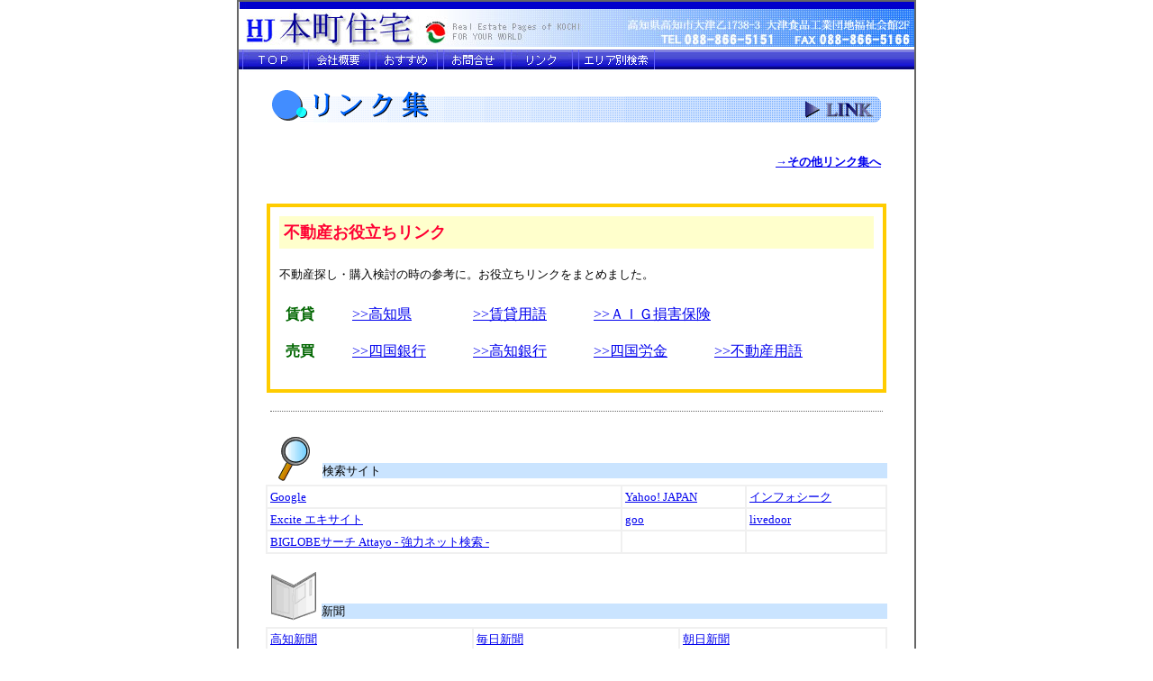

--- FILE ---
content_type: text/html
request_url: http://honmachi-j.com/link.htm
body_size: 4423
content:
<html>
<head>
<meta http-equiv="Content-Type" content="text/html; charset=shift_jis">
<meta http-equiv="Cache-Control" content="no-store">
<meta name="robots" content="index,follow">
<title>リンク集</title>
<link rel="home" href="http://www.honmachi-j.com/">
<link rel="Help" href="http://www.honmachi-j.com/">
<link rel="stylesheet" href="style.css" type="text/css"> 
</head>
<body topmargin="3">
<table width="750"  border="1" align="center" cellpadding="0" cellspacing="0" bordercolor="#666666" bgcolor="#FFFFFF">
  <tr>
    <td valign="top" bordercolor="#FFFFFF"><table width="100%"  border="0" cellpadding="0" cellspacing="0">
        <tr>
          <td width="37%" height="44" align="right"><a href="link.htm"><img src="top/top_022.jpg" alt="本町住宅　リンク集" width="750" height="50" border="0"></a></td>
        </tr>
      </table>
        <table width="100%" border="0" background="bt/bt_00.jpg">
          <tr>
            <td width="10%" align="right"><a href="index.htm"><img src="bt/bt_01.jpg" alt="高知県の不動産情報・本町住宅" border="0" onMouseOver="this.src='bt/bt_012.jpg'" onMouseOut="this.src='bt/bt_01.jpg'"></a></td>
            <td width="10%"><a href="gaiyou.htm"><img src="bt/bt_02.jpg" alt="本町住宅･会社概要" border="0" onMouseOver="this.src='bt/bt_022.jpg'" onMouseOut="this.src='bt/bt_02.jpg'"></a></td>
            <td width="10%"><a href="http://honmachi.xsrv.jp/rakuda_fudouuserdv/user_osusume.cgi" target="_blank"><img src="bt/bt_03.jpg" alt="おすすめ" border="0" onMouseOver="this.src='bt/bt_032.jpg'" onMouseOut="this.src='bt/bt_03.jpg'"></a></td>
            <td width="10%"><a href="toiawase.htm"><img src="bt/bt_04.jpg" alt="お問合せ" border="0" onMouseOver="this.src='bt/bt_042.jpg'" onMouseOut="this.src='bt/bt_04.jpg'"></a></td>
            <td width="10%"><a href="link.htm"><img src="bt/bt_05.jpg" alt="リンク集" border="0" onMouseOver="this.src='bt/bt_052.jpg'" onMouseOut="this.src='bt/bt_05.jpg'"></a></td>
            <td width="10%"><a href="kochiarea.htm" target="_blank"><img src="bt/bt_07.gif" alt="リンク集" width="85" height="22" border="0" onMouseOver="this.src='bt/bt_072.gif'" onMouseOut="this.src='bt/bt_07.gif'"></a></td>
            <td width="40%">&nbsp;</td>
          </tr>
        </table>
        <br>
        <table width="680" border="0" align="center" cellpadding="0" cellspacing="0">
          <tr>
            <td width="683"><img src="link/001.gif" alt="本町住宅リンク集" width="678" height="39"></td>
          </tr>
        </table>
        <br>
    <br>
        <table width="678" border="0" align="center" cellspacing="0">
          <tr>
            <td width="676" height="18" align="right"><a href="link02.htm"><strong>&rarr;その他リンク集へ</strong></a></td>
          </tr>
        </table>
        <br>
        <div style="text-align:center;">
        <div id="linkf">
        <strong><a name="oyaku"></a>不動産お役立ちリンク </strong>
        <p style="text-align:left;">不動産探し・購入検討の時の参考に。お役立ちリンクをまとめました。</p>
        <ul class="clearfix">
        <li class="cate">賃貸</li>
        <li><a href="http://www.pref.kochi.lg.jp/" target="_blank">&gt;&gt;高知県</a></li>
        <li><a href="http://www.forrent.jp/house/fr/edit/dictionary/index.html" target="_blank">&gt;&gt;賃貸用語</a></li>
        <li style="width: 220px;"><a href="https://www.aig.co.jp/sonpo" target="_blank">&gt;&gt;ＡＩＧ損害保険</a></li>
        </ul>
        <ul class="clearfix">
        <li class="cate sp">売買</li>
        <li><a href="http://www.shikokubank.co.jp/" target="_blank">&gt;&gt;四国銀行</a></li>
        <li><a href="http://www.kochi-bank.co.jp/" target="_blank">&gt;&gt;高知銀行</a></li>
        <li><a href="http://www.shikoku-rokin.or.jp/" target="_blank">&gt;&gt;四国労金</a></li>
        <li><a href="http://www.re-words.net/" target="_blank">&gt;&gt;不動産用語</a></li>
        </ul>
        <br class="sp">
      </div>
      </div>
      <hr width="680" class="linkf_b">
<br>
        <table width="690" border="0" align="center" cellpadding="0" cellspacing="0" bgcolor="#CAE4FF">
          <tr>
            <td width="62" rowspan="3" bgcolor="#FFFFFF"><div align="center"><img src="top/kensaku.gif" alt="検索サイト" width="35" height="49"></div></td>
            <td width="608" height="29" bgcolor="#FFFFFF"><div align="left"></div></td>
          </tr>
          <tr>
            <td height="16" bgcolor="#CAE4FF"><div align="left">検索サイト</div></td>
          </tr>
          <tr>
            <td height="2" bgcolor="#FFFFFF"></td>
          </tr>
        </table>
        <table width="700" height="4" border="0" align="center" cellspacing="0">
          <tr>
            <td height="4"></td>
          </tr>
        </table>
        <table width="690" border="1" align="center" cellpadding="3" cellspacing="0" bordercolor="#F0F0F0">
          <tr>
            <td><a href="http://www.google.co.jp/" target="_blank">Google</a></td>
            <td><a href="http://www.yahoo.co.jp/" target="_blank">Yahoo! JAPAN</a></td>
            <td><a href="http://www.infoseek.co.jp/" target="_blank">インフォシーク</a></td>
          </tr>
          <tr>
            <td><a href="http://www.excite.co.jp/" target="_blank">Excite エキサイト</a><a href="http://www.infoseek.co.jp/" target="_blank"></a></td>
            <td><a href="http://www.goo.ne.jp/" target="_blank">goo</a><a href="http://www.excite.co.jp/" target="_blank"></a></td>
            <td><a href="http://www.livedoor.com/" target="_blank">livedoor</a><a href="http://www.goo.ne.jp/" target="_blank"></a></td>
          </tr>
          <tr>
            <td><a href="http://search.biglobe.ne.jp/" target="_blank">BIGLOBEサーチ Attayo - 強力ネット検索 -</a><a href="http://www.livedoor.com/" target="_blank"></a></td>
            <td><a href="http://search.biglobe.ne.jp/" target="_blank"></a></td>
            <td>&nbsp;</td>
          </tr>
      </table>
        <br>
        <table width="690" border="0" align="center" cellpadding="0" cellspacing="0" bgcolor="#CAE4FF">
          <tr>
            <td width="61" rowspan="3" bgcolor="#FFFFFF"><div align="center"><img src="top/sinbun.gif" alt="新聞関連サイト" width="50" height="54"></div></td>
            <td width="609" height="38" bgcolor="#FFFFFF">&nbsp;</td>
          </tr>
          <tr>
            <td height="16"><div align="left">新聞</div></td>
          </tr>
          <tr>
            <td height="5" bgcolor="#FFFFFF"></td>
          </tr>
        </table>
        <table width="700" height="4" border="0" align="center" cellspacing="0">
          <tr>
            <td height="4"></td>
          </tr>
        </table>
        <table width="690" border="1" align="center" cellpadding="3" cellspacing="0" bordercolor="#F0F0F0">
          <tr>
            <td><a href="http://www.kochinews.co.jp/" target="_blank">高知新聞</a></td>
            <td><a href="http://www.mainichi.co.jp/" target="_blank">毎日新聞</a></td>
            <td><a href="http://www.asahi.com/" target="_blank">朝日新聞</a></td>
          </tr>
      </table>
        <br>
        <table width="690" border="0" align="center" cellpadding="0" cellspacing="0" bgcolor="#CAE4FF">
          <tr>
            <td width="61" rowspan="3" bgcolor="#FFFFFF"><div align="center"><img src="link/006.gif" alt="本町住宅が登録している不動産関連検索サイト" width="50" height="34"></div></td>
            <td width="609" height="27" bgcolor="#FFFFFF">&nbsp;</td>
          </tr>
          <tr>
            <td height="16">不動産関連サイト</td>
          </tr>
          <tr>
            <td height="2" bgcolor="#FFFFFF"></td>
          </tr>
        </table>
        <table width="700" height="4" border="0" align="center" cellspacing="0">
          <tr>
            <td height="4"></td>
          </tr>
        </table>
        <br>
      <table width="690" border="0" align="center" cellpadding="0" cellspacing="0">
        <tr>
            <td>■不動産（企業・団体）</td>
        </tr>
    </table>
        <table width="690" border="1" align="center" cellpadding="3" cellspacing="0" bordercolor="#F0F0F0">
          <tr>
            <td width="298"><a href="http://www.homest-co.jp/" title="『奈良のお住まい探しのことなら、不動産・売買・賃貸の「株式会社　ホーメスト」におまかせ下さい！" target="_blank">株式会社ホーメスト</a></td>
            <td width="344"><a href="http://www.sumou.biz/" target="_blank">霧島市｜姶良市｜賃貸「住もう<span lang="EN-US">!!</span>」<span lang="EN-US"></span></a></td>
          </tr>
          <tr>
            <td><a href="http://fukushima.able-osaka.co.jp/" title="福島の賃貸物件・マンションはエイブルにお任せ下さい。" target="_blank">福島の賃貸物件・マンション</a></td>
            <td><a href="http://able-osaka.co.jp/" title="天満橋の賃貸物件・マンションはエイブルにお任せ下さい。" target="_blank">天満橋の賃貸物件・マンション</a><a href="http://fukushima.able-osaka.co.jp/" title="福島の賃貸物件・マンションはエイブルにお任せ下さい。" target="_blank"></a></td>
          </tr>
          <tr>
            <td><a href="http://www.nicky.co.jp/" title="奈良でのお部屋さがしは、おまかせください！ペットと暮らせる賃貸物件から奈良の町屋、新築物件等豊富にご用意しております。" target="_blank">奈良賃貸のニッセイ</a><a href="http://able-osaka.co.jp/" title="天満橋の賃貸物件・マンションはエイブルにお任せ下さい。" target="_blank"></a></td>
            <td><a href="http://www.maruyoshi-j.com/" target="_blank" title="越谷市せんげん台の賃貸｜丸吉住宅センター">越谷市せんげん台の賃貸なら丸吉住宅センター</a><a href="http://www.nicky.co.jp/" title="奈良でのお部屋さがしは、おまかせください！ペットと暮らせる賃貸物件から奈良の町屋、新築物件等豊富にご用意しております。" target="_blank"></a></td>
          </tr>
          <tr>
            <td><a href="http://www.ondashouten.co.jp/" target="_blank">坂戸の不動産は（株）恩田商店</a></td>
            <td><a href="http://www.miyakonojo.info/" target="_blank">都城市の賃貸 | 株式会社クラス</a></td>
          </tr>
          <tr>
            <td><a href="http://www.rise-estate.com/" target="_blank">仲介手数料定額ライズ・エステート</a></td>
            <td><a href="http://www3.tokai.or.jp/chuo/" target="_blank">伊豆不動産【伊豆の不動産別荘情報】（株）中央不動産</a></td>
          </tr>
          <tr>
            <td><a href="http://www.landstage.jp/nishinomiya/" target="_blank">西宮市の不動産</a></td>
            <td><a href="http://www.homesta.co.jp/" target="_blank">東横線・日吉駅 川崎市・横浜市の不動産【ホームスタッフ】</a></td>
          </tr>
          <tr>
            <td><a href="http://kgsm.iwatahome.net/" target="_blank">鹿児島市 不動産|イワタホーム</a></td>
            <td><a href="http://www.read2800.com/" 
target=_blank>高知県・高知市の不動産情報・売買・賃貸・物件情報はリード住宅</a></td>
          </tr>
          <tr>
            <td><a href="http://www.newroom.jp/" target="_blank">新築賃貸部屋探しセレクト☆学生版</a></td>
            <td><a href="http://www.heyaerabi.jp/" target="_blank">部屋探しセレクト★学生版 | 学生下宿・賃貸選びアドバイス</a><a href="http://www.read2800.com/" 
target=_blank></a></td>
          </tr>
      </table>
<br>
<br>
<br>
        <table width="690" border="0" align="center" cellpadding="0" cellspacing="0" bgcolor="#CAE4FF">
          <tr>
            <td width="61" rowspan="3" bgcolor="#FFFFFF"><div align="center"><img src="top/kigyo.gif" alt="企業サイト" width="40" height="48"></div></td>
            <td width="609" height="27" bgcolor="#FFFFFF">&nbsp;</td>
          </tr>
          <tr>
            <td height="16"><div align="left">企業・ショップ</div></td>
          </tr>
          <tr>
            <td height="5" bgcolor="#FFFFFF"></td>
          </tr>
        </table>
      <table width="700" height="4" border="0" align="center" cellspacing="0">
          <tr>
            <td height="4"></td>
        </tr>
        </table>
    <table width="690" border="1" align="center" cellpadding="3" cellspacing="0" bordercolor="#F0F0F0">
          <tr>
            <td><a href="http://www.microsoft.com/japan/" target=_blank>マイクロソフト - ホーム</a></td>
            <td><a href="http://www.kongonet.co.jp/" target=_blank>コピー機・測量機・システム販売の金剛</a></td>
          </tr>
          <tr>
            <td colspan="2"><a href="http://www.kojyanto.net/wettowel/index.htm" 
target=_blank>企業用ノベルティグッズ　ウェットタオル（粗品・販促品としてご利用頂けます）</a></td>
          </tr>
          <tr>
            <td><a href="http://www.jal.co.jp/" target="_blank">JAL-航空券 予約・座席照会・運賃案内</a></td>
            <td><a href="http://www.jtb.co.jp/" target="_blank">JTBホームページへようこそ！〔旅館・ホテル｜国内旅行｜海外旅行〕</a></td>
          </tr>
          <tr>
            <td><a href="http://www.duck-co.com/" target="_blank">WEBコンサルティング・ダックコーポレーション</a></td>
            <td><a href="http://www.p-tamtam.com/" target="_blank">ランジェリー通販・下着通販・ランジェリーショップ・ステップ</a></td>
          </tr>
          <tr>
            <td><a href="http://www.m-ys.co.jp/" target="_blank">高知県の特産物販売・丸一横山商店</a></td>
            <td><a href="http://www7a.biglobe.ne.jp/%7Ekinkihoken-sta/" target="_blank">東京海上日動あんしん生命・代理店・生命保険・損害保険（大阪府）</a></td>
          </tr>
          <tr>
            <td><a href="http://www.whc.co.jp/" target="_blank">輸入雑貨・世界のクラフト販売・WHCタカギ</a></td>
            <td>&nbsp;</td>
          </tr>
      </table>
<br>
        <table width="690" border="0" align="center" cellpadding="0" cellspacing="0" bgcolor="#CAE4FF">
          <tr>
            <td width="61" rowspan="3" bgcolor="#FFFFFF"><div align="center"><img src="top/sonohoka.gif" alt="本町住宅がリンクしているサイト" width="41" height="42"></div></td>
            <td width="609" height="27" bgcolor="#FFFFFF">&nbsp;</td>
          </tr>
          <tr>
            <td height="16">高知県関連</td>
          </tr>
          <tr>
            <td height="2" bgcolor="#FFFFFF"></td>
          </tr>
        </table>
        <table width="700" height="4" border="0" align="center" cellspacing="0">
          <tr>
            <td height="4"></td>
          </tr>
        </table>
        <table width="690" border="1" align="center" cellpadding="3" cellspacing="0" bordercolor="#F0F0F0">
          <tr>
            <td><a href="http://www.kojyanto.net/" target=_blank>高知県情報サイト　こじゃんとネット</a></td>
            <td><a href="http://www.tosa-jin.com/" target=_blank>幕末から維新・土佐の人物伝</a></td>
            <td><a href="http://www.m-ys.co.jp/kanko/index.html" target="_blank">高知県の観光名所・特産物・お祭り</a><a href="http://www.kojyanto.net/benri_page.htm" target=_blank></a></td>
          </tr>
          <tr>
            <td><a href="http://www.st.rim.or.jp/%7Eokbys/kochi.html" target=_blank>高知関係ＷＷＷ</a></td>
            <td><a href="http://www.duck-co.com/web-kanko/" target="_blank">高知県WEB観光情報</a></td>
            <td><a href="http://www.ryoma-den.com/" title="坂本龍馬人物伝 - 2010年の大河ドラマは『龍馬伝』、放映記念坂本龍馬特集！" target="_blank">坂本龍馬人物伝</a></td>
          </tr>
          <tr>
            <td colspan="2"><a href="http://www.yuing-shimanto.jp/" target="_blank">四万十川の東玄関・ゆういんぐ四万十</a></td>
            <td>&nbsp;</td>
          </tr>
      </table>
        <br>
      <table width="690" border="0" align="center" cellpadding="0" cellspacing="0" bgcolor="#CAE4FF">
          <tr>
            <td width="61" rowspan="3" bgcolor="#FFFFFF"><div align="center"><img src="top/sonohoka.gif" alt="本町住宅がリンクしているサイト" width="41" height="42"></div></td>
            <td width="609" height="27" bgcolor="#FFFFFF">&nbsp;</td>
          </tr>
          <tr>
            <td height="16">お役立ち</td>
          </tr>
          <tr>
            <td height="2" bgcolor="#FFFFFF"></td>
          </tr>
      </table>
      <table width="700" height="4" border="0" align="center" cellspacing="0">
          <tr>
            <td height="4"></td>
          </tr>
        </table>
        <table width="690" border="1" align="center" cellpadding="3" cellspacing="0" bordercolor="#F0F0F0">
          <tr>
            <td width="300"><a href="http://www.mapion.co.jp/" target=_blank>Mapion</a></td>
            <td width="342"><a href="http://www.duck-co.com/icon-akko/" target="_blank">アイコン・WEB素材のアッコの畑</a></td>
          </tr>
      </table>
      <br>
<table width="678" border="0" align="center" cellspacing="0">
  <tr>
    <td width="676" height="18" align="right"><a href="link02.htm"><strong>&rarr;その他リンク集へ</strong></a></td>
  </tr>
  <tr>
    <td height="18" align="right">&nbsp;</td>
  </tr>
  <tr>
    <td height="18" align="right"><a href="sitemap.html">&rarr;サイトマップ</a></td>
  </tr>
</table>
<br>
        <table width="680" border="0" align="center" cellpadding="0" cellspacing="0">
          <tr>
            <td height="20" align="center"><img src="link/002.gif" width="674" height="2"></td>
          </tr>
        </table>
        <table width="100%"  border="0" bgcolor="#0033FF">
          <tr>
            <td height="18" align="left" valign="middle"><font color="#FFFFFF">　Copyright (C) 2006 本町住宅 All Rights Reserved<br>
            </font><font color="#000000">&nbsp;</font></td>
            <td align="right"><strong><img src="top/tel.gif" alt="お問合せはこちらまで！" width="241" height="28"></strong></td>
          </tr>
      </table></td>
  </tr>
</table>
</body>
</html>


--- FILE ---
content_type: text/css
request_url: http://honmachi-j.com/style.css
body_size: 1558
content:
@charset "shift_jis";
/* CSS Document */
body{
	font-size:10pt;
	line-height:130%;
	margin: 0px;
}
tr,td{font-size:10pt;line-height:130%;}
object,img {  
	vertical-align:bottom;
	border:0;
	padding:0;
	margin:0;
}
#BIG{font-size:11pt;}
#SMALL{font-size:8pt;}
.01{font-size:13pt;}
p.thanks{
	font-size:11pt;
	font-weight: bold;
	color: #FFFF99;
	padding: 5px;
	text-align: center;
	vertical-align: text-top;
	background-color: #6666CC;
	width: 302px;
	height: 20px;
}
.sp{
	clear:both;
}
.clearfix { display: inline-block; }
/* exlude MacIE5 \*/
* html .clearfix { height: 1% }
.clearfix {display:block;}
/* end MacIE5 */
.clearfix:after {
   content: ".";
   display: block;
   clear: both;
   height: 0;
   visibility: hidden;
}
#if_area{
	height:210px;
	width:540px;
	position:absolute;
	margin-top:10px;
}
#if_area #diary{
	width:530px !important;
}
.line{line-height:150%}
h1 {
	margin: 0px;
	padding: 0px;
	top: 0px;
}
#diary {
	width: 576px;
	font-size: 13px;
}
#diary img {
	margin-right: 5px;
}
#diary .diary{
	padding:10px 0px 0px 10px;
}
#diary .area{
	margin:5px 0px;
	clear:both;
}
#diary .d_left{
	float:left;
	text-align:left;
}
#diary .d_right{
	float:right;
}
#diary .diary p{
    height: auto;
}
#diary .diary p img{
	float:left;
}

#info_box{
	width:580px;
	text-align:left;
	margin:auto;
}
.ft10{
	font-size:10px;
}
.ft12{
	font-size:12px;
}
.t_c{
	text-align:center;
}
.sp{
	clear:both;
}
p{
	padding:10px;
	margin:0;
	font-size:13px;
}
.ft_blue{
	color:#00C;
}
.ft_red{
	color:#D00;
}
.ft_orange{
	color:#F60;
}
ul,li{
	margin:0;
	padding:0;
	list-style-type:none;
	font-size:13px;
}
.ft13{
	font-size:12px;
}
#o_topi{
	width:310px;
	padding:3px 0px;
	border-bottom:1px dotted #999;
	border-top:1px dotted #999;
	margin:auto;
	margin-bottom:5px;
	margin-top:5px;
	text-align:center;
}
#o_topi p{
	text-align:left;
}
#navi{
	margin:0;
	padding:0;
	clear:both;
}
#navi ul{
	margin:0;
	padding:0;
	clear:both;
	background-image:url(top02/navi_bg.jpg);
	background-position:left;
	background-repeat:repeat-x;
	height:60px;
}
#navi li{
	margin:0;
	padding:0;
	list-style-type:none;
	float:left;
	display:inline;
	height:60px;
}
#advice{
	padding:20px 25px;
}
#advice ol{
	margin-right:20px;
}
#advice ol li{
	list-style-type:decimal;
	margin:5px 0px;
}
#advice .q_tit{
	background-color:#E8FD9D;
	padding:3px;
	display:block;
	line-height:16px;
	color:#060;
	margin:15px 0px 7px 0px;
}
#advice p{
	line-height:150%;
}
table#word,table#nagare{
	border: 1px #666 solid;
	background-color:#FFFFFF;
	border-collapse: collapse;
	border-spacing: 0;
	margin-left:10px;
	margin-top:10px;
	font-size:13px;
	text-align:left;
}
table#word th,table#word td,table#nagare th,table#nagare td{
	padding:3px;
	border:1px solid #666;
	border-width: 0 0 1px 1px;
	text-align:left;
	font-size:13px;
	line-height:140%;
}
table#word th{
	background-color:#D9D9D9;
	color:#333;
	font-weight:bold;
	text-align:center;
}
table#nagare th{
	background-color:#EEEEEE;
	color:#333;
	font-weight:normal;
}
table#word .no_b{
	border:none !important;
}
#nagare{
	margin:15px 0px;
}
#nagare p{
	margin-bottom:5px;
}
#nagare .arrow{
	display:block;
	padding-left:30px;
	margin-bottom:5px;
}
.ft14{
	font-size:14px;
}
#linkf{
	width:680px;
	border:4px solid #FC0;
	text-align:center;
	margin:auto;
	margin-bottom:20px;
	margin-top:20px;
	clear:both;
}
#linkf strong{
	display:block;
	margin:10px;
	text-align:left;
	font-size:18px;
	background-color:#FFC;
	color:#F03;
	line-height:26px;
	padding:5px;
}
#linkf ul{
	margin:10px;
	clear:both;
}
#linkf li{
	float:left;
	width:120px;
	margin:7px;
	text-align:left;
	list-style-type:none;
	font-size:16px;
}
#linkf li.cate{
	width:60px;
	color:#060;
	font-weight:bold;
}
hr.linkf_b{
	text-align:center;
	margin:10px auto;
	border-width: 1px 0px 0px 0px; /* 太さ */
	border-style: dotted; /* 線種 */
	border-color: #666; /* 線色 */
	height: 1px; /* 高さ */
}
.link_s{
	margin:15px 10px;
	display:block;
	text-align:right;
}

